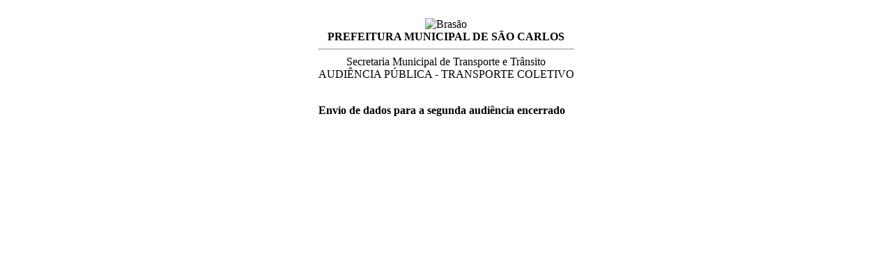

--- FILE ---
content_type: text/html
request_url: http://audienciatransporte.saocarlos.sp.gov.br/index.php/comunicados-covid-19/174898-comunicado--secretaria-municipal-de-gestao-de-pessoas.html
body_size: 8543
content:
<html>
	<head>
		<title>Prefeitura Municipal de S&atilde;o Carlos</title>
		<link href="estilo.css" rel="stylesheet" type="text/css" />
		<meta http-equiv="Content-Type" content="text/html; charset=utf-8" />
		<meta name="viewport" content="width=device-width, initial-scale=1"> 
		<script language="JavaScript" type="text/JavaScript">		
			numf = 0;
			
			// Função que adiciona um novo arquivo no formulário
			function adicionarArquivo() {
				var arquivolocal = document.getElementById('arquivos');
				var rotulolocal = document.getElementById('rotulos');
				var arquivoID = "arquivo"+numf;
				var rotuloID = "rotulo"+numf;
				arquivolocal.insertAdjacentHTML('beforeend', "<div id='"+arquivoID+"'><input type='file' name='anexo[]' accept=\"application/msword, application/vnd.ms-excel, application/pdf, image/jpeg, .docx, .doc, .xls, .xlsx\" style='width:430px;'>&#160;</div>");
				rotulolocal.insertAdjacentHTML('beforeend', "<div id='"+rotuloID+"'><b>T&iacute;tulo: <input type='text' name='rotulo[]' value='' required style='padding-left: 2px; width:390px;'></div>");
				numf++;
			}
			// Função que remove um arquivo do formulário
			function removerArquivo(){
				if (numf >0)
				{
					numf--;

					element = document.getElementById("arquivo"+numf);	
					element.outerHTML = "";
					delete element;	

					element = document.getElementById("rotulo"+numf);	
					element.outerHTML = "";
					delete element;	
				}		
			}
		
			function isEmpty(pStrText){
				var	len = pStrText.length;
				var pos;
				var vStrnewtext = "";

				for (pos=0; pos<len; pos++){
					if (pStrText.substring(pos, (pos+1)) != " "){
						vStrnewtext = vStrnewtext + pStrText.substring(pos, (pos+1));
					}
				}

				if (vStrnewtext.length > 0)
					return false;
				else
					return true;
			}

			function isCPF(campo){
			   if( isEmpty( campo ) ){return false;}

			   var campo_filtrado = "", valor_1 = " ", valor_2 = " ", ch = "";
			   var valido = false;

			   for (i = 0; i < campo.length; i++){
				  ch = campo.substring(i, i + 1);
				  if (ch >= "0" && ch <= "9"){
					 campo_filtrado = campo_filtrado.toString() + ch.toString()
					 valor_1 = valor_2;
					 valor_2 = ch;
				  }
				  if ((valor_1 != " ") && (!valido)) valido = !(valor_1 == valor_2);
			   }
			   if (!valido) campo_filtrado = "12345678912";

			   if (campo_filtrado.length < 11){
				  for (i = 1; i <= (11 - campo_filtrado.length); i++){campo_filtrado = "0" + campo_filtrado;}
			   }

				if ( ( campo_filtrado.substring(9,11) == checkCPF( campo_filtrado.substring(0,9) ) ) && ( campo_filtrado.substring(11,12)=="") ){return true;}

				return false;
			}

			function checkCPF(vCPF){
			   var mControle = ""
			   var mContIni = 2, mContFim = 10, mDigito = 0;
			   for (j = 1 ; j <= 2 ; j++){
				  mSoma = 0;
				  for (i = mContIni ; i <= mContFim ; i++)
					 mSoma = mSoma + (vCPF.substring((i-j-1),(i-j)) * (mContFim + 1 + j - i));
				  if (j == 2 ) mSoma = mSoma + ( 2 * mDigito );
				  mDigito = ( mSoma * 10 ) % 11;
				  if (mDigito == 10) mDigito = 0;
				  mControle1 = mControle;
				  mControle = mDigito;
				  mContIni = 3;
				  mContFim = 11;
			   }
			   return( (mControle1 * 10) + mControle );
			}


			/**
			 * Função que aplica uma máscara de formatação no input
			 * @param string tipo - traz o tipo de campo 
			 * @param input campo - traz o campo que será formatado
			 * @param event teclaPress - traz a tecla que foi pressionada
			 */
			function Mascara(tipo, campo, teclaPress)
			{
				/**
				 * tecla - Pega a tecla pressionada, de acordo com o browser utilizado pelo usuário
				 * @var integer
				 */	
				if (window.event)
				{
					var tecla = teclaPress.keyCode;
				}
				else 
				{
					tecla = teclaPress.which;
				}

				/**
				 * s - Pega o conteúdo do valor do input
				 * @var string
				 */			 
				var s = new String(campo.value);

				// Remove todos os caracteres à seguir: ( ) / - . e espaço, para tratar a string denovo.
				s = s.replace(/(\.|\(|\)|\/|\-| )+/g,'');

				/**
				 * tam - Pega o tamanho da string, somando 1.
				 * @var integer
				 */	
				tam = s.length + 1;

				// Se o usuário digita as teclas 9 (tab) ou 8 (backspace), não passa pela máscara
				if ( tecla != 9 && tecla != 8 )
				{
					// Verifica o tipo de campo (cpf, cep, placa)
					switch (tipo)
					{	
						case 'cpf' :
							// Se o usuário digitou entre 4 e 6 caracteres na string limpa, adiciona "." após o terceiro dígito
							if (tam > 3 && tam < 7)
								campo.value = s.substr(0,3) + '.' + s.substr(3, tam);
							else
								// Se o usuário digitou entre 7 e 9 caracteres na string limpa, adiciona "." após o terceiro e o sexto dígito
								if (tam >= 7 && tam < 10)
									campo.value = s.substr(0,3) + '.' + s.substr(3,3) + '.' + s.substr(6,tam-6);
								else
									// Se o usuário digitou entre 10 e 11 caracteres na string limpa, adiciona "." após o terceiro e o sexto dígito, e "-" após o nono dígito
									if (tam >= 10 && tam < 12)
										campo.value = s.substr(0,3) + '.' + s.substr(3,3) + '.' + s.substr(6,3) + '-' + s.substr(9,tam-9);
						break;

						case 'telefone' :
							if (tam > 1 && tam < 3)
								campo.value = '(' + s.substr(0, tam);
							if (tam >= 3 && tam < 6)
								campo.value = '(' + s.substr(0, 2) + ') ' + s.substr(2, tam);
							if (tam >= 7 && tam < 12)
								campo.value = '(' + s.substr(0, 2) + ') ' + s.substr(2,4) + '-' + s.substr(6, tam);
							if (tam == 12)
								campo.value = '(' + s.substr(0, 2) + ') ' + s.substr(2,5) + '-' + s.substr(7, tam);
						break;
					}
				}
			}

			/**
			 * Função que remove os espaços em branco do início e fim da string
			 * @param string sTring - traz a string que será editada
			 */
			function trimAll(sString)
			{
				// Limpa o início da string
				while (sString.substring(0,1) == ' ')
				{
					sString = sString.substring(1, sString.length);
				}

				// Limpa o final da string
				while (sString.substring(sString.length-1, sString.length) == ' ')
				{
					sString = sString.substring(0,sString.length-1);
				}

				// Retorna a string limpa
				return sString;
			}

			function checaCPF(c){
				if(!isCPF(c)){
					alert("CPF informado inválido");
					document.registrar.cpf.focus();
					return false;
				}
				else
					return true;
			}

			function isTelefone (campo)
			{
				// Remove todos os caracteres à seguir: ( ) / - . e espaço, para tratar a string denovo.
				campo = campo.replace(/(\.|\(|\)|\/|\-| )+/g,'');

				if (campo.length < 10)
					return false;
				else
					return true;
			}

			function checaTelefone(t){
				if(!isTelefone(t)){
					alert("Telefone informado inválido. O telefone com DDD deve ter pelo menos 10 dígitos");
					document.registrar.telefone.focus();
					return false;
				}
				else
					return true;
			}

			function isNome(campo){
				if( isEmpty( campo ) ){return false;}

				var er = /[a-z]\s[a-z]/gim;
				return (er.test(campo));
			}

			function checaNome(n){
				if(!isNome(n)){
					alert("Você deve informar o seu nome completo");
					document.registrar.nome.focus();
					return false;
				}
				else
					return true;
			}

			function consistencias(){
				if(!checaCPF(trimAll(document.registrar.cpf.value)))
					return false;
				if(!checaNome(trimAll(document.registrar.nome.value)))
					return false;
				if(!checaTelefone(trimAll(document.registrar.telefone.value)))
					return false;
			}
		</script>
	</head>
	<body>
		<center>
			<table cellspacing="0" cellpadding="0" border="0">
				<tr>
					<td valign="top">
						<div id="div_index">
							<div id="div_principal">
							    <table width="100%" cellspacing="0" cellpadding="0" border="0">
									<tr>
										<td>&nbsp;</td>
									</tr>
									<tr>
										<td><center><img src="brasao.png" alt="Bras&atilde;o"></center></td>
									</tr>
									<tr>
										<td><p style="font-size: 16px; text-align:center;"><b>PREFEITURA MUNICIPAL DE SÃO CARLOS</b></p></td>
									</tr>
									<tr>
										<td><hr></td>
									</tr>
									<tr>
										<td><center>Secretaria Municipal de Transporte e Trânsito</center></td>
									</tr>
									<tr>
										<td class="titulo"><center>AUDIÊNCIA PÚBLICA - TRANSPORTE COLETIVO</center></td>
									</tr>
								</table><br>								
<p><b>Envio de dados para a segunda audiência encerrado</b></p>							</div>
						</div>
					</td>
				</tr>
			</table>
		</center>
	</body>
</html>


--- FILE ---
content_type: text/html
request_url: http://audienciatransporte.saocarlos.sp.gov.br/index.php/comunicados-covid-19/estilo.css
body_size: 8543
content:
<html>
	<head>
		<title>Prefeitura Municipal de S&atilde;o Carlos</title>
		<link href="estilo.css" rel="stylesheet" type="text/css" />
		<meta http-equiv="Content-Type" content="text/html; charset=utf-8" />
		<meta name="viewport" content="width=device-width, initial-scale=1"> 
		<script language="JavaScript" type="text/JavaScript">		
			numf = 0;
			
			// Função que adiciona um novo arquivo no formulário
			function adicionarArquivo() {
				var arquivolocal = document.getElementById('arquivos');
				var rotulolocal = document.getElementById('rotulos');
				var arquivoID = "arquivo"+numf;
				var rotuloID = "rotulo"+numf;
				arquivolocal.insertAdjacentHTML('beforeend', "<div id='"+arquivoID+"'><input type='file' name='anexo[]' accept=\"application/msword, application/vnd.ms-excel, application/pdf, image/jpeg, .docx, .doc, .xls, .xlsx\" style='width:430px;'>&#160;</div>");
				rotulolocal.insertAdjacentHTML('beforeend', "<div id='"+rotuloID+"'><b>T&iacute;tulo: <input type='text' name='rotulo[]' value='' required style='padding-left: 2px; width:390px;'></div>");
				numf++;
			}
			// Função que remove um arquivo do formulário
			function removerArquivo(){
				if (numf >0)
				{
					numf--;

					element = document.getElementById("arquivo"+numf);	
					element.outerHTML = "";
					delete element;	

					element = document.getElementById("rotulo"+numf);	
					element.outerHTML = "";
					delete element;	
				}		
			}
		
			function isEmpty(pStrText){
				var	len = pStrText.length;
				var pos;
				var vStrnewtext = "";

				for (pos=0; pos<len; pos++){
					if (pStrText.substring(pos, (pos+1)) != " "){
						vStrnewtext = vStrnewtext + pStrText.substring(pos, (pos+1));
					}
				}

				if (vStrnewtext.length > 0)
					return false;
				else
					return true;
			}

			function isCPF(campo){
			   if( isEmpty( campo ) ){return false;}

			   var campo_filtrado = "", valor_1 = " ", valor_2 = " ", ch = "";
			   var valido = false;

			   for (i = 0; i < campo.length; i++){
				  ch = campo.substring(i, i + 1);
				  if (ch >= "0" && ch <= "9"){
					 campo_filtrado = campo_filtrado.toString() + ch.toString()
					 valor_1 = valor_2;
					 valor_2 = ch;
				  }
				  if ((valor_1 != " ") && (!valido)) valido = !(valor_1 == valor_2);
			   }
			   if (!valido) campo_filtrado = "12345678912";

			   if (campo_filtrado.length < 11){
				  for (i = 1; i <= (11 - campo_filtrado.length); i++){campo_filtrado = "0" + campo_filtrado;}
			   }

				if ( ( campo_filtrado.substring(9,11) == checkCPF( campo_filtrado.substring(0,9) ) ) && ( campo_filtrado.substring(11,12)=="") ){return true;}

				return false;
			}

			function checkCPF(vCPF){
			   var mControle = ""
			   var mContIni = 2, mContFim = 10, mDigito = 0;
			   for (j = 1 ; j <= 2 ; j++){
				  mSoma = 0;
				  for (i = mContIni ; i <= mContFim ; i++)
					 mSoma = mSoma + (vCPF.substring((i-j-1),(i-j)) * (mContFim + 1 + j - i));
				  if (j == 2 ) mSoma = mSoma + ( 2 * mDigito );
				  mDigito = ( mSoma * 10 ) % 11;
				  if (mDigito == 10) mDigito = 0;
				  mControle1 = mControle;
				  mControle = mDigito;
				  mContIni = 3;
				  mContFim = 11;
			   }
			   return( (mControle1 * 10) + mControle );
			}


			/**
			 * Função que aplica uma máscara de formatação no input
			 * @param string tipo - traz o tipo de campo 
			 * @param input campo - traz o campo que será formatado
			 * @param event teclaPress - traz a tecla que foi pressionada
			 */
			function Mascara(tipo, campo, teclaPress)
			{
				/**
				 * tecla - Pega a tecla pressionada, de acordo com o browser utilizado pelo usuário
				 * @var integer
				 */	
				if (window.event)
				{
					var tecla = teclaPress.keyCode;
				}
				else 
				{
					tecla = teclaPress.which;
				}

				/**
				 * s - Pega o conteúdo do valor do input
				 * @var string
				 */			 
				var s = new String(campo.value);

				// Remove todos os caracteres à seguir: ( ) / - . e espaço, para tratar a string denovo.
				s = s.replace(/(\.|\(|\)|\/|\-| )+/g,'');

				/**
				 * tam - Pega o tamanho da string, somando 1.
				 * @var integer
				 */	
				tam = s.length + 1;

				// Se o usuário digita as teclas 9 (tab) ou 8 (backspace), não passa pela máscara
				if ( tecla != 9 && tecla != 8 )
				{
					// Verifica o tipo de campo (cpf, cep, placa)
					switch (tipo)
					{	
						case 'cpf' :
							// Se o usuário digitou entre 4 e 6 caracteres na string limpa, adiciona "." após o terceiro dígito
							if (tam > 3 && tam < 7)
								campo.value = s.substr(0,3) + '.' + s.substr(3, tam);
							else
								// Se o usuário digitou entre 7 e 9 caracteres na string limpa, adiciona "." após o terceiro e o sexto dígito
								if (tam >= 7 && tam < 10)
									campo.value = s.substr(0,3) + '.' + s.substr(3,3) + '.' + s.substr(6,tam-6);
								else
									// Se o usuário digitou entre 10 e 11 caracteres na string limpa, adiciona "." após o terceiro e o sexto dígito, e "-" após o nono dígito
									if (tam >= 10 && tam < 12)
										campo.value = s.substr(0,3) + '.' + s.substr(3,3) + '.' + s.substr(6,3) + '-' + s.substr(9,tam-9);
						break;

						case 'telefone' :
							if (tam > 1 && tam < 3)
								campo.value = '(' + s.substr(0, tam);
							if (tam >= 3 && tam < 6)
								campo.value = '(' + s.substr(0, 2) + ') ' + s.substr(2, tam);
							if (tam >= 7 && tam < 12)
								campo.value = '(' + s.substr(0, 2) + ') ' + s.substr(2,4) + '-' + s.substr(6, tam);
							if (tam == 12)
								campo.value = '(' + s.substr(0, 2) + ') ' + s.substr(2,5) + '-' + s.substr(7, tam);
						break;
					}
				}
			}

			/**
			 * Função que remove os espaços em branco do início e fim da string
			 * @param string sTring - traz a string que será editada
			 */
			function trimAll(sString)
			{
				// Limpa o início da string
				while (sString.substring(0,1) == ' ')
				{
					sString = sString.substring(1, sString.length);
				}

				// Limpa o final da string
				while (sString.substring(sString.length-1, sString.length) == ' ')
				{
					sString = sString.substring(0,sString.length-1);
				}

				// Retorna a string limpa
				return sString;
			}

			function checaCPF(c){
				if(!isCPF(c)){
					alert("CPF informado inválido");
					document.registrar.cpf.focus();
					return false;
				}
				else
					return true;
			}

			function isTelefone (campo)
			{
				// Remove todos os caracteres à seguir: ( ) / - . e espaço, para tratar a string denovo.
				campo = campo.replace(/(\.|\(|\)|\/|\-| )+/g,'');

				if (campo.length < 10)
					return false;
				else
					return true;
			}

			function checaTelefone(t){
				if(!isTelefone(t)){
					alert("Telefone informado inválido. O telefone com DDD deve ter pelo menos 10 dígitos");
					document.registrar.telefone.focus();
					return false;
				}
				else
					return true;
			}

			function isNome(campo){
				if( isEmpty( campo ) ){return false;}

				var er = /[a-z]\s[a-z]/gim;
				return (er.test(campo));
			}

			function checaNome(n){
				if(!isNome(n)){
					alert("Você deve informar o seu nome completo");
					document.registrar.nome.focus();
					return false;
				}
				else
					return true;
			}

			function consistencias(){
				if(!checaCPF(trimAll(document.registrar.cpf.value)))
					return false;
				if(!checaNome(trimAll(document.registrar.nome.value)))
					return false;
				if(!checaTelefone(trimAll(document.registrar.telefone.value)))
					return false;
			}
		</script>
	</head>
	<body>
		<center>
			<table cellspacing="0" cellpadding="0" border="0">
				<tr>
					<td valign="top">
						<div id="div_index">
							<div id="div_principal">
							    <table width="100%" cellspacing="0" cellpadding="0" border="0">
									<tr>
										<td>&nbsp;</td>
									</tr>
									<tr>
										<td><center><img src="brasao.png" alt="Bras&atilde;o"></center></td>
									</tr>
									<tr>
										<td><p style="font-size: 16px; text-align:center;"><b>PREFEITURA MUNICIPAL DE SÃO CARLOS</b></p></td>
									</tr>
									<tr>
										<td><hr></td>
									</tr>
									<tr>
										<td><center>Secretaria Municipal de Transporte e Trânsito</center></td>
									</tr>
									<tr>
										<td class="titulo"><center>AUDIÊNCIA PÚBLICA - TRANSPORTE COLETIVO</center></td>
									</tr>
								</table><br>								
<p><b>Envio de dados para a segunda audiência encerrado</b></p>							</div>
						</div>
					</td>
				</tr>
			</table>
		</center>
	</body>
</html>
